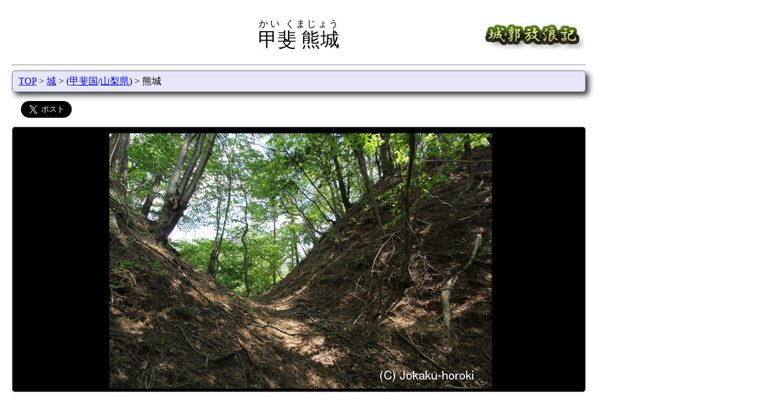

--- FILE ---
content_type: text/html; charset=UTF-8
request_url: https://www.hb.pei.jp/shiro/kai/kuma-jyo/
body_size: 27019
content:
<html lang="ja">
<head>
<title>甲斐 熊城[縄張図あり]-城郭放浪記</title>
<meta charSet="utf-8"/>
<meta name="viewport" content="width=device-width,initial-scale=1.0">
<meta property="og:type" content="article">
<meta property="og:url" content="https://www.hb.pei.jp/shiro/kai/kuma-jyo/">
<meta property="og:title" content="甲斐 熊城[縄張図あり]-城郭放浪記">
<meta property="og:image" content="https://www.hb.pei.jp/shiro/kai/kuma-jyo/indexb.jpg">
<meta property="og:site_name" content="城郭放浪記">
<meta property="og:description" content="熊城は要害山城から水ノ手沢を挟んだ南東の尾根に築かれている。

主郭Iは山頂にあり、小規模であるが北から東にかけて土塁があり、南北二段で石積を伴う。南西隅に...">
<meta name="twitter:card" content="summary_large_image">
<meta name="twitter:site" content="@jokaku_horoki">
<meta name="twitter:domain" content="www.hb.pei.jp">
<link rel=StyleSheet href="/css/topbutton.css">
<link rel=StyleSheet href="/css/jquery.bxslider.css">
<link rel=StyleSheet media="(min-width: 768px)" href="/css/basic.css">
<link rel=StyleSheet media="(min-width: 768px)" href="/css/shiro.css">
<link rel=StyleSheet media="(min-width: 768px)" href="/css/thumb.css">
<link rel=StyleSheet media="(max-width: 767px)" href="/css/sm-basic.css">
<link rel=StyleSheet media="(max-width: 767px)" href="/css/sm-shiro.css">
<link rel=StyleSheet media="(max-width: 767px)" href="/css/sm-thumb.css">
<script src="/jquery/jquery.js"></script>
<script src="/js/jquery.bxslider.min.js"></script>
<script src="/js/tab.js"></script>
<script src="/js/picslider.js"></script>
<script src="/js/topbutton.js"></script>
<script src="/js/leaflet/leaflet-omnivore.min.js"></script>
<script data-ad-client="ca-pub-3012313232454663" async src="https://pagead2.googlesyndication.com/pagead/js/adsbygoogle.js"></script>
<link rel="stylesheet" href="https://unpkg.com/leaflet@1.3.0/dist/leaflet.css" />
<script src="https://unpkg.com/leaflet@1.3.0/dist/leaflet.js"></script>
<script>
var markerList = [
'MzUuNjU5NDQ0NDQ0NDQ0LDEzOC41OTg2MTExMTExMSzphZLmipjpp4UoNC43a20pLGljb240LAo=',
'MzUuNjY2OTQ0NDQ0NDQ0LDEzOC41Njg4ODg4ODg4OSznlLLlupzpp4UoNC44a20pLGljb240LAo=',
'MzUuNjYyMjIyMjIyMjIyLDEzOC41Nzg2MTExMTExMSzph5HmiYvpp4UoNC44a20pLGljb240LAo=',
'MzUuNjU5NzIyMjIyMjIyLDEzOC41ODkxNjY2NjY2NyzlloTlhYnlr7rpp4UoNC44a20pLGljb240LAo=',
'MzUuNjU3NSwxMzguNjM0NDQ0NDQ0NDQs55+z5ZKM5rip5rOJ6aeFKDUuN2ttKSxpY29uNCwK',
'MzUuNzAxNjY2NjY2NjY3LDEzOC41OTEzODg4ODg4OSznqY3nv6Dlr7ooMC45a20pLGljb242LOepjee/oOWvugo=',
'[base64]',
'[base64]',
'MzUuNjUyNzc3Nzc3Nzc4LDEzOC41OTgzMzMzMzMzMyznjonoq7jnpZ7npL4oNS40a20pLGljb243LOeOieiruOelnuekvgo=',
'MzUuNjYwODMzMzMzMzMzLDEzOC42NTA4MzMzMzMzMyznlLLmlpDlpYjnpZ7npL4oNi40a20pLGljb243LOeUsuaWkOWliOelnuekvgo=',
'[base64]',
'MzUuNjQ3MjIyMjIyMjIyLDEzOC42NzkxNjY2NjY2NyznlLLmlpDlpYjnpZ7npL4oOS4za20pLGljb243LOeUsuaWkOWliOelnuekvgo=',
'MzUuNjI5NzIyMjIyMjIyLDEzOC42NTMwNTU1NTU1Niznvo7lkoznpZ7npL4oOS4za20pLGljb243LOe+juWSjOelnuekvgo=',
'[base64]',
'[base64]',
'[base64]',
'[base64]',
'MzUuNjk2MTExMTExMTExLDEzOC42NDA1NTU1NTU1NiznlLLmlpAg5b6h5YmN5bGx44Gu54O954Gr5Y+wKDMuNmttKSxpY29uMiznlLLmlpDjg7vlvqHliY3lsbHjga7ng73ngavlj7AK',
'MzUuNzMwODMzMzMzMzMzLDEzOC42MjIyMjIyMjIyMiznlLLmlpAg5YiH5beu5Z+O5bGx44Gu54O954Gr5Y+wKDMuN2ttKSxpY29uMiznlLLmlpDjg7vliIflt67ln47lsbHjga7ng73ngavlj7AK',
'[base64]',
'[base64]',
'[base64]/mnZHlsbHln448L2E+PC9kaXY+Cg==',
'MzUuNzQyNSwxMzguNjI2Mzg4ODg4ODks55Sy5paQIOmNteaHuOOBrumWouaJgCg1LjFrbSksaWNvbjIs55Sy5paQ44O76Y215oe444Gu6Zai5omACg==',
'[base64]/lsYvmlbc8L2E+PC9kaXY+Cg==',
'[base64]',
'[base64]',
'[base64]',
'[base64]',
'[base64]',
'[base64]',
'[base64]',
'[base64]',
'[base64]/nlLDph47ln448L2E+PC9kaXY+Cg==',
'[base64]',
'[base64]',
'[base64]',
'[base64]',
'[base64]',
'[base64]',
];
function init() {

var map_tile = new Array();
    map_tile[0]=L.tileLayer('https://cyberjapandata.gsi.go.jp/xyz/std/{z}/{x}/{y}.png', {
        attribution: "<a href='https://maps.gsi.go.jp/development/ichiran.html' target='_blank'>地理院タイル</a>"
    });
    map_tile[1]=L.tileLayer('https://{s}.tile.openstreetmap.org/{z}/{x}/{y}.png', {
        attribution: "&copy; <a href='https://www.openstreetmap.org/copyright'>OpenStreetMap</a> contributors"
    });
    map_tile[2]=L.tileLayer('https://cyberjapandata.gsi.go.jp/xyz/seamlessphoto/{z}/{x}/{y}.jpg', {
        attribution: "<a href='https://maps.gsi.go.jp/development/ichiran.html' target='_blank'>地理院タイル</a>"
    });
    map_tile[3]=L.tileLayer('https://cyberjapandata.gsi.go.jp/xyz/sekishoku/{z}/{x}/{y}.png', {
        attribution: "<a href='https://maps.gsi.go.jp/development/ichiran.html' target='_blank'>地理院タイル</a>"
    });
    map_tile[4]=L.tileLayer('https://cyberjapandata.gsi.go.jp/xyz/anaglyphmap_color/{z}/{x}/{y}.png', {
        attribution: "<a href='https://maps.gsi.go.jp/development/ichiran.html' target='_blank'>地理院タイル</a>"
    });
    map_tile[5]=L.tileLayer('https://cyberjapandata.gsi.go.jp/xyz/hillshademap/{z}/{x}/{y}.png', {
        attribution: "<a href='https://maps.gsi.go.jp/development/ichiran.html' target='_blank'>地理院タイル</a>"
    });
    map_tile[6]=L.tileLayer('https://cyberjapandata.gsi.go.jp/xyz/slopemap/{z}/{x}/{y}.png', {
        attribution: "<a href='https://maps.gsi.go.jp/development/ichiran.html' target='_blank'>地理院タイル</a>"
    });
    map_tile[7]=L.tileLayer('https://cyberjapandata.gsi.go.jp/xyz/gazo4/{z}/{x}/{y}.jpg', {
        attribution: "<a href='https://maps.gsi.go.jp/development/ichiran.html' target='_blank'>地理院タイル</a>"
    });
    map_tile[8]=L.tileLayer('https://cyberjapandata.gsi.go.jp/xyz/gazo3/{z}/{x}/{y}.jpg', {
        attribution: "<a href='https://maps.gsi.go.jp/development/ichiran.html' target='_blank'>地理院タイル</a>"
    });
    map_tile[9]=L.tileLayer('https://cyberjapandata.gsi.go.jp/xyz/gazo2/{z}/{x}/{y}.jpg', {
        attribution: "<a href='https://maps.gsi.go.jp/development/ichiran.html' target='_blank'>地理院タイル</a>"
    });
    map_tile[10]=L.tileLayer('https://cyberjapandata.gsi.go.jp/xyz/gazo1/{z}/{x}/{y}.jpg', {
        attribution: "<a href='https://maps.gsi.go.jp/development/ichiran.html' target='_blank'>地理院タイル</a>"
    });
    map_tile[11]=L.tileLayer('https://cyberjapandata.gsi.go.jp/xyz/ort_old10/{z}/{x}/{y}.png', {
        attribution: "<a href='https://maps.gsi.go.jp/development/ichiran.html' target='_blank'>地理院タイル</a>"
    });
    map_tile[12]=L.tileLayer('https://cyberjapandata.gsi.go.jp/xyz/ort_USA10/{z}/{x}/{y}.png', {
        attribution: "<a href='https://maps.gsi.go.jp/development/ichiran.html' target='_blank'>地理院タイル</a>"
    });
    map_tile[13]=L.tileLayer('https://shiworks2.xsrv.jp/raster-tiles/pref-yamanashi/yamanashi-csmap-tiles/{z}/{x}/{y}.png', {
        attribution: "<a href='https://github.com/shiwaku/aist-dem-with-cs-map-on-maplibre' target='_blank'>出典：shi-works氏(山梨県CS立体図(0.5m))</a>"
    });
    var map_menu = {
        "国土地理院(標準地図)": map_tile[0],
        "OpenStreetMap": map_tile[1],
        "国土地理院(航空写真)": map_tile[2],
        "国土地理院(赤色立体図)": map_tile[3],
        "国土地理院(アナグリフ)": map_tile[4],
        "国土地理院(陰影起伏図)": map_tile[5],
        "国土地理院(傾斜量図)": map_tile[6],
        "国土地理院(1988-1990)": map_tile[7],
        "国土地理院(1984-1986)": map_tile[8],
        "国土地理院(1979-1983)": map_tile[9],
        "国土地理院(1974-1978)": map_tile[10],
        "国土地理院(1961-1969)": map_tile[11],
        "国土地理院(1945-1950)": map_tile[12],
        "山梨県 CS立体図(0.5m)": map_tile[13],
    };

  var map = L.map( 'mapcontainer',{preferCanvas:true});
  map.setView([35.701666666667, 138.60138888889], 14);
L.tileLayer('https://cyberjapandata.gsi.go.jp/xyz/std/{z}/{x}/{y}.png', {attribution: '<a href="https://maps.gsi.go.jp/development/ichiran.html" target="_BLANK">地理院タイル</a>'}).addTo(map);  map.addLayer( map_tile[ 0 ] );
  L.control.layers(map_menu).addTo(map);
  L.control.scale({ maxWidth: 200, position: 'bottomright', imperial: false }).addTo(map);
  var icon1 = L.icon({ iconUrl: '/img/flag.png', iconSize: [25,25], iconAnchor: [12,25], popupAnchor: [0, -25] });
  var icon2 = L.icon({ iconUrl: '/img/shiro25x25b.png', iconSize: [25,25], iconAnchor: [12,25], popupAnchor: [0, -25] });
  var icon3 = L.icon({ iconUrl: '/img/shiro25x25y.png', iconSize: [25,25], iconAnchor: [12,25], popupAnchor: [0, -25] });
  var icon4 = L.icon({ iconUrl: '/img/eki25x25.png', iconSize: [25,25], iconAnchor: [12,25], popupAnchor: [0, -25] });
  var icon5 = L.icon({ iconUrl: '/img/kokufu.png', iconSize: [25,25], iconAnchor: [12,25], popupAnchor: [0, -25] });
  var icon6 = L.icon({ iconUrl: '/img/jiin.png', iconSize: [25,25], iconAnchor: [12,25], popupAnchor: [0, -25] });
  var icon7 = L.icon({ iconUrl: '/img/jinja.png', iconSize: [25,25], iconAnchor: [12,25], popupAnchor: [0, -25] });
  var icon8 = L.icon({ iconUrl: '/img/kofun.png', iconSize: [25,25], iconAnchor: [12,25], popupAnchor: [0, -25] });
  var icon9 = L.icon({ iconUrl: '/img/bohi.png', iconSize: [25,25], iconAnchor: [12,25], popupAnchor: [0, -25] });
  var icon10 = L.icon({ iconUrl: '/img/hansharo.png', iconSize: [25,25], iconAnchor: [12,25], popupAnchor: [0, -25] });
  var icon11 = L.icon({ iconUrl: '/img/sekisho.png', iconSize: [25,25], iconAnchor: [12,25], popupAnchor: [0, -25] });
  var icon12 = L.icon({ iconUrl: '/img/church.png', iconSize: [25,25], iconAnchor: [12,25], popupAnchor: [0, -25] });
  var gps = omnivore.kml('gpslog.kml',null,
  L.geoJson(null,{style: {color: "#ff1493", weight: 5, opacity: 1},}));
  map.addLayer(gps);
  var center = decodeURIComponent(escape(atob(markerList[0]))).split(',',5);
  var bound = L.latLngBounds( new Array(center[0], center[1]),new Array(center[0], center[1]));
  for (var num in markerList) {
    var mk = decodeURIComponent(escape(atob(markerList[num]))).split(',',5);
    if ( mk[4].length > 1 ) {
      var popup = L.popup().setContent(mk[4]);
       L.marker( [mk[0],mk[1]], { title: mk[2], opacity: 0.8,icon: eval(mk[3]) }).bindPopup(popup).bindTooltip(mk[2],{permanent: true,direction: 'bottom', opacity: 0.8}).addTo(map);
    } else {
       L.marker( [mk[0],mk[1]], { title: mk[2], opacity: 0.8,icon: eval(mk[3]) }).bindTooltip(mk[2],{permanent: true,direction: 'bottom', opacity: 0.8}).addTo(map);
    }
    bound.extend( new Array( mk[0],mk[1] ) );
  }
}
</script>
</head>
<body onload="init()">
<script>
<!-- Google tag (gtag.js) -->
<script async src="https://www.googletagmanager.com/gtag/js?id=G-2SQKCCFXZC"></script>
<script>
  window.dataLayer = window.dataLayer || [];
  function gtag(){dataLayer.push(arguments);}
  gtag('js', new Date());
  gtag('config', 'G-2SQKCCFXZC');
</script>
<div class="header">
<p class="title-left"></p>
<p class="title-mid"><ruby><rb>甲斐 熊城</rb><rt>かい くまじょう</rt></ruby></p>
<p class="title-right"><a href="/"><img src="/img/title.jpg" alt="城郭放浪記"></a></p>
</div>
<hr>
<p id="topbutton"><a href="#top" onclick="$('html,body').animate({ scrollTop: 0 }); return false;">△トップに戻る</a></p>
<div class="position pos-color">
<a href="/">TOP</a>
&gt; <a href="/shiro/">城</a>
&gt; (<a href="/shiro/kai/">甲斐国</a>/<a href="/shiro/yamanashi/">山梨県</a>)
&gt; 熊城
</div>
<div class="sns">
<a href="https://twitter.com/share" class="twitter-share-button" data-via="jokaku_horoki" data-size="large">Tweet</a><script>!function(d,s,id){var js,fjs=d.getElementsByTagName(s)[0],p=/^http:/.test(d.location)?'http':'https';if(!d.getElementById(id)){js=d.createElement(s);js.id=id;js.src=p+'://platform.twitter.com/widgets.js';fjs.parentNode.insertBefore(js,fjs);}}(document, 'script', 'twitter-wjs');</script></div>
<div class="det">
<div class="det-img img-color">
<a href="thumb/"><img src="/shiro/kai/kuma-jyo/indexb.jpg" alt="甲斐 熊城の写真"></a>
</div>
<div style="margin: 20px 5px 20px 2px;">
<script async src="https://pagead2.googlesyndication.com/pagead/js/adsbygoogle.js"></script>
<!-- 横長 -->
<ins class="adsbygoogle"
     style="display:block"
     data-ad-client="ca-pub-3012313232454663"
     data-ad-slot="4280191711"
     data-ad-format="auto"
     data-full-width-responsive="true"></ins>
<script>
     (adsbygoogle = window.adsbygoogle || []).push({});
</script>
</div>
 <div style="float: left">
<div class="det-name1 tab-color">掲載写真数</div>
<div class="det-cont1 cont-color">202枚 <a href="thumb/">すべて見る</a></div>
<div class="det-name1 tab-color">形態</div>
<div class="det-cont1 cont-color">山城(775m/275m)</div>
<div class="det-name1 tab-color">別　名</div>
<div class="det-cont1 cont-color">なし</div>
<div class="det-name1 tab-color">文化財指定</div>
<div class="det-cont1 cont-color">なし/不明</div>
<div class="det-name1 tab-color">遺　構</div>
<div class="det-cont1 cont-color">
石積,土塁,曲輪,堀切,畝状竪堀群,竪堀,虎口</div>
<div class="det-name1 tab-color">城　主</div>
<div class="det-cont1 cont-color">武田氏?</div>
</div>
<div style="float: left">
<div class="det-name1 tab-color">縄張図</div>
<div class="det-cont1 cont-color"><a href="m_nawabarizu.jpg"><img src="m_nawabarizu.jpg" width="340" alt="熊城縄張図" border=0></a></div>
</div>
<div class="det-name2 tab-color">歴　史</div>
<div class="det-cont2 cont-color">
<p>詳細不明。<a href="/shiro/kai/yogaizan-jyo/">要害山城</a>の出城とされる。</p></div>
<div class="det-name2 tab-color">説　明</div>
<div class="det-cont2 cont-color">
<p>熊城は<a href="/shiro/kai/yogaizan-jyo/">要害山城</a>から水ノ手沢を挟んだ南東の尾根に築かれている。</p>

<p>主郭Iは山頂にあり、小規模であるが北から東にかけて土塁があり、南北二段で石積を伴う。南西隅に虎口と思われる窪みがある。</p>

<p>主郭の南西下に低い土塁囲みの曲輪IIがあり、城内で最も広く、西端の土塁は石積を伴う。</p>

<p>主郭の北側は大堀切2を挟んで小さな曲輪IIIがあり、北端を堀切1で遮断する。この曲輪IIIも小規模ながら縁がやや高く土塁になっている。</p>

<p>堀切2から東の谷筋に続く竪堀と連動して畝状竪堀群3があり、曲輪IIの南側面もかなりの急坂であるが、畝状竪堀群4を設けている。</p>

<p>南西の尾根先側は堀切5、6とあり、その間に小規模な緩斜面尾根を残している。</p>
<div style="margin: 20px;">
<script async src="https://pagead2.googlesyndication.com/pagead/js/adsbygoogle.js"></script>
<ins class="adsbygoogle"
     style="display:block; text-align:center;"
     data-ad-layout="in-article"
     data-ad-format="fluid"
     data-ad-client="ca-pub-3012313232454663"
     data-ad-slot="1023758392"></ins>
<script>
     (adsbygoogle = window.adsbygoogle || []).push({});
</script>
</div>
 </div>
<div class="det-name2 tab-color">案　内</div>
<div class="det-cont2 cont-color">
<p>麓から登ることも可能であるが、道標も何もないので分かりづらい。一般的に<a href="/shiro/kai/yogaizan-jyo/">要害山城</a>と一緒に回ることになり、<a href="/shiro/kai/yogaizan-jyo/">要害山城</a>の東尾根から続く遊歩道の途中から分岐して、北背後の尾根に向かう。以前は分岐点に陶器の灰皿があったが、現在はなくなっているのでGPSを活用するなどして分岐を間違えないようにしたい。</p>最寄り駅(直線距離)<BR>4.7km 酒折駅<BR>
4.8km 甲府駅<BR>
4.8km 金手駅<BR>
4.8km 善光寺駅<BR>
5.7km 石和温泉駅<BR>
</div>
<div class="det-name2 tab-color">所在地/地図</div>
<div class="det-cont2 cont-color">
<div>
山梨県甲府市上積翠寺町
<script language="JavaScript"><!--
function Jump( obj ) { window.open( obj.options[obj.selectedIndex].value,"sub" ); }
--></script>
<form style="display: inline"><select onchange="Jump(this)">
<option value="#">地図選択
<option value="https://www.mapion.co.jp/m/35.698578_138.604694_8/">Mapion
<option value="https://www.mapfan.com/index.cgi?MAP=E138.36.16.901N35.41.54.883&ZM=8">MapFan
<option value="https://www.its-mo.com/y.htm?m=E138.36.16.901N35.41.54.883&l=9">いつもガイド
<option value="https://maps.gsi.go.jp/#16/35.701783/138.601581/&base=std&ls=std&disp=1&vs=c1j0h0k0l0u0t0z0r0s0m0f1">国土地理院(電子国土)
<option value="https://maps.google.com/maps?q=35.701783,138.601581">GoogleMaps
</select>
</form>
GPSトラックデータダウンロード :[<a href="?t=dl&fmt=kml">KML形式</a>
][<a href="?t=dl&fmt=gpx">GPX形式</a>
]</div>
<div id="mapcontainer" class="det-map"></div>
付近の城(直線距離)<br>
0.3km <a href="/shiro/kai/yogaizan-jyo/">甲斐 要害山城</a><br>
2.8km <a href="/shiro/kai/tsutsujigasaki-yakata/">甲斐 躑躅ヶ崎館</a><br>
3.6km 甲斐 御前山の烽火台<br>
3.7km 甲斐 切差城山の烽火台<br>
4.8km <a href="/shiro/kai/chozenjimae-jinya/">甲斐 長禅寺前陣屋</a><br>
4.9km <a href="/shiro/kai/kofu-jyo/">甲斐 甲府城</a><br>
4.9km <a href="/shiro/kai/yumurayama-jyo/">甲斐 湯村山城</a><br>
5.1km 甲斐 鍵懸の関所<br>
5.6km <a href="/shiro/kai/nobutora-tanjyo-yashiki/">甲斐 信虎誕生屋敷</a><br>
5.7km <a href="/shiro/kai/kasugai-shimizu-jinya/">甲斐 清水陣屋(笛吹市)</a><br>
5.7km <a href="/shiro/kai/kamiiida-jinya/">甲斐 上飯田陣屋</a><br>
5.8km <a href="/shiro/kai/kudama-ochiai-yashiki/">甲斐 落合氏屋敷(国玉町)</a><br>
5.8km <a href="/shiro/kai/kawada-yakata/">甲斐 川田館</a><br>
6.4km <a href="/shiro/kai/hattake-goshuin-yashiki/">甲斐 八田家御朱印屋敷</a><br>
6.8km <a href="/shiro/kai/isawa-jinya/">甲斐 石和陣屋</a><br>
7.6km <a href="/shiro/kai/ohno-toride/">甲斐 大野砦</a><br>
7.8km <a href="/shiro/kai/yamanashi-shimizu-jinya/">甲斐 清水陣屋(山梨市)</a><br>
8.0km <a href="/shiro/kai/odano-jyo/">甲斐 小田野城</a><br>
8.2km <a href="/shiro/kai/tayasu-jinya/">甲斐 田安陣屋</a><br>
8.3km <a href="/shiro/kai/jyoian-yashiki/">甲斐 城伊庵屋敷</a><br>
8.3km <a href="/shiro/kai/takedanobushige-yakata/">甲斐 武田信重館</a><br>
8.5km <a href="/shiro/kai/mitake-jyoyama/">甲斐 御岳の城山</a><br>
8.5km <a href="/shiro/kai/koseshi-yashiki/">甲斐 小瀬氏屋敷</a><br>
8.9km <a href="/shiro/kai/yasudayoshisada-yakata/">甲斐 安田義定館</a><br>
</div>
<div class="det-name1 tab-color">最終訪問日</div>
<div class="det-cont1 cont-color">2023年5月</div>
</div>
</div>
<div class="position pos-color">
<a href="/">TOP</a>
&gt; <a href="/shiro/">城</a>
&gt; (<a href="/shiro/kai/">甲斐国</a>/<a href="/shiro/yamanashi/">山梨県</a>)
&gt; 熊城
</div>
<div class="copyright"><hr>Copyright(C) 2003-2023,By PEI.</div>
</body>
</html>


--- FILE ---
content_type: text/html; charset=utf-8
request_url: https://www.google.com/recaptcha/api2/aframe
body_size: 266
content:
<!DOCTYPE HTML><html><head><meta http-equiv="content-type" content="text/html; charset=UTF-8"></head><body><script nonce="RLSvqdotEvqSS1ojv0V-uw">/** Anti-fraud and anti-abuse applications only. See google.com/recaptcha */ try{var clients={'sodar':'https://pagead2.googlesyndication.com/pagead/sodar?'};window.addEventListener("message",function(a){try{if(a.source===window.parent){var b=JSON.parse(a.data);var c=clients[b['id']];if(c){var d=document.createElement('img');d.src=c+b['params']+'&rc='+(localStorage.getItem("rc::a")?sessionStorage.getItem("rc::b"):"");window.document.body.appendChild(d);sessionStorage.setItem("rc::e",parseInt(sessionStorage.getItem("rc::e")||0)+1);localStorage.setItem("rc::h",'1768431151062');}}}catch(b){}});window.parent.postMessage("_grecaptcha_ready", "*");}catch(b){}</script></body></html>